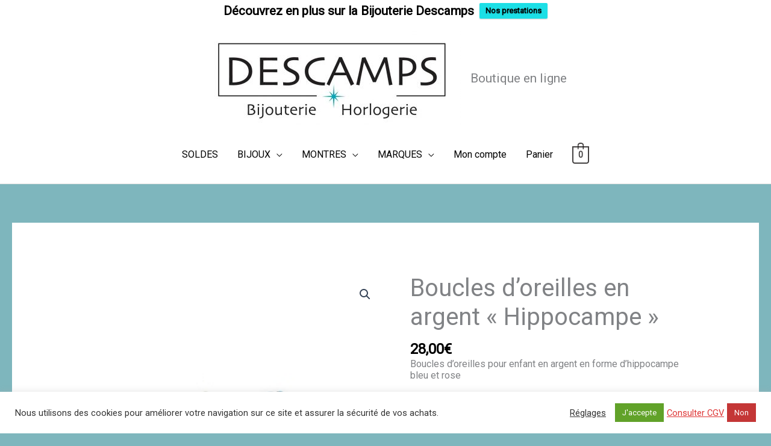

--- FILE ---
content_type: text/html; charset=utf-8
request_url: https://www.google.com/recaptcha/api2/anchor?ar=1&k=6LfFmcceAAAAAMM3pePNNiWSH0sEnMTs1yrK4InM&co=aHR0cHM6Ly9ib3V0aXF1ZS5iaWpvdXRlcmllLW5lcmFjLmZyOjQ0Mw..&hl=fr&v=N67nZn4AqZkNcbeMu4prBgzg&theme=light&size=normal&anchor-ms=20000&execute-ms=30000&cb=hqhp2iwuei4y
body_size: 49644
content:
<!DOCTYPE HTML><html dir="ltr" lang="fr"><head><meta http-equiv="Content-Type" content="text/html; charset=UTF-8">
<meta http-equiv="X-UA-Compatible" content="IE=edge">
<title>reCAPTCHA</title>
<style type="text/css">
/* cyrillic-ext */
@font-face {
  font-family: 'Roboto';
  font-style: normal;
  font-weight: 400;
  font-stretch: 100%;
  src: url(//fonts.gstatic.com/s/roboto/v48/KFO7CnqEu92Fr1ME7kSn66aGLdTylUAMa3GUBHMdazTgWw.woff2) format('woff2');
  unicode-range: U+0460-052F, U+1C80-1C8A, U+20B4, U+2DE0-2DFF, U+A640-A69F, U+FE2E-FE2F;
}
/* cyrillic */
@font-face {
  font-family: 'Roboto';
  font-style: normal;
  font-weight: 400;
  font-stretch: 100%;
  src: url(//fonts.gstatic.com/s/roboto/v48/KFO7CnqEu92Fr1ME7kSn66aGLdTylUAMa3iUBHMdazTgWw.woff2) format('woff2');
  unicode-range: U+0301, U+0400-045F, U+0490-0491, U+04B0-04B1, U+2116;
}
/* greek-ext */
@font-face {
  font-family: 'Roboto';
  font-style: normal;
  font-weight: 400;
  font-stretch: 100%;
  src: url(//fonts.gstatic.com/s/roboto/v48/KFO7CnqEu92Fr1ME7kSn66aGLdTylUAMa3CUBHMdazTgWw.woff2) format('woff2');
  unicode-range: U+1F00-1FFF;
}
/* greek */
@font-face {
  font-family: 'Roboto';
  font-style: normal;
  font-weight: 400;
  font-stretch: 100%;
  src: url(//fonts.gstatic.com/s/roboto/v48/KFO7CnqEu92Fr1ME7kSn66aGLdTylUAMa3-UBHMdazTgWw.woff2) format('woff2');
  unicode-range: U+0370-0377, U+037A-037F, U+0384-038A, U+038C, U+038E-03A1, U+03A3-03FF;
}
/* math */
@font-face {
  font-family: 'Roboto';
  font-style: normal;
  font-weight: 400;
  font-stretch: 100%;
  src: url(//fonts.gstatic.com/s/roboto/v48/KFO7CnqEu92Fr1ME7kSn66aGLdTylUAMawCUBHMdazTgWw.woff2) format('woff2');
  unicode-range: U+0302-0303, U+0305, U+0307-0308, U+0310, U+0312, U+0315, U+031A, U+0326-0327, U+032C, U+032F-0330, U+0332-0333, U+0338, U+033A, U+0346, U+034D, U+0391-03A1, U+03A3-03A9, U+03B1-03C9, U+03D1, U+03D5-03D6, U+03F0-03F1, U+03F4-03F5, U+2016-2017, U+2034-2038, U+203C, U+2040, U+2043, U+2047, U+2050, U+2057, U+205F, U+2070-2071, U+2074-208E, U+2090-209C, U+20D0-20DC, U+20E1, U+20E5-20EF, U+2100-2112, U+2114-2115, U+2117-2121, U+2123-214F, U+2190, U+2192, U+2194-21AE, U+21B0-21E5, U+21F1-21F2, U+21F4-2211, U+2213-2214, U+2216-22FF, U+2308-230B, U+2310, U+2319, U+231C-2321, U+2336-237A, U+237C, U+2395, U+239B-23B7, U+23D0, U+23DC-23E1, U+2474-2475, U+25AF, U+25B3, U+25B7, U+25BD, U+25C1, U+25CA, U+25CC, U+25FB, U+266D-266F, U+27C0-27FF, U+2900-2AFF, U+2B0E-2B11, U+2B30-2B4C, U+2BFE, U+3030, U+FF5B, U+FF5D, U+1D400-1D7FF, U+1EE00-1EEFF;
}
/* symbols */
@font-face {
  font-family: 'Roboto';
  font-style: normal;
  font-weight: 400;
  font-stretch: 100%;
  src: url(//fonts.gstatic.com/s/roboto/v48/KFO7CnqEu92Fr1ME7kSn66aGLdTylUAMaxKUBHMdazTgWw.woff2) format('woff2');
  unicode-range: U+0001-000C, U+000E-001F, U+007F-009F, U+20DD-20E0, U+20E2-20E4, U+2150-218F, U+2190, U+2192, U+2194-2199, U+21AF, U+21E6-21F0, U+21F3, U+2218-2219, U+2299, U+22C4-22C6, U+2300-243F, U+2440-244A, U+2460-24FF, U+25A0-27BF, U+2800-28FF, U+2921-2922, U+2981, U+29BF, U+29EB, U+2B00-2BFF, U+4DC0-4DFF, U+FFF9-FFFB, U+10140-1018E, U+10190-1019C, U+101A0, U+101D0-101FD, U+102E0-102FB, U+10E60-10E7E, U+1D2C0-1D2D3, U+1D2E0-1D37F, U+1F000-1F0FF, U+1F100-1F1AD, U+1F1E6-1F1FF, U+1F30D-1F30F, U+1F315, U+1F31C, U+1F31E, U+1F320-1F32C, U+1F336, U+1F378, U+1F37D, U+1F382, U+1F393-1F39F, U+1F3A7-1F3A8, U+1F3AC-1F3AF, U+1F3C2, U+1F3C4-1F3C6, U+1F3CA-1F3CE, U+1F3D4-1F3E0, U+1F3ED, U+1F3F1-1F3F3, U+1F3F5-1F3F7, U+1F408, U+1F415, U+1F41F, U+1F426, U+1F43F, U+1F441-1F442, U+1F444, U+1F446-1F449, U+1F44C-1F44E, U+1F453, U+1F46A, U+1F47D, U+1F4A3, U+1F4B0, U+1F4B3, U+1F4B9, U+1F4BB, U+1F4BF, U+1F4C8-1F4CB, U+1F4D6, U+1F4DA, U+1F4DF, U+1F4E3-1F4E6, U+1F4EA-1F4ED, U+1F4F7, U+1F4F9-1F4FB, U+1F4FD-1F4FE, U+1F503, U+1F507-1F50B, U+1F50D, U+1F512-1F513, U+1F53E-1F54A, U+1F54F-1F5FA, U+1F610, U+1F650-1F67F, U+1F687, U+1F68D, U+1F691, U+1F694, U+1F698, U+1F6AD, U+1F6B2, U+1F6B9-1F6BA, U+1F6BC, U+1F6C6-1F6CF, U+1F6D3-1F6D7, U+1F6E0-1F6EA, U+1F6F0-1F6F3, U+1F6F7-1F6FC, U+1F700-1F7FF, U+1F800-1F80B, U+1F810-1F847, U+1F850-1F859, U+1F860-1F887, U+1F890-1F8AD, U+1F8B0-1F8BB, U+1F8C0-1F8C1, U+1F900-1F90B, U+1F93B, U+1F946, U+1F984, U+1F996, U+1F9E9, U+1FA00-1FA6F, U+1FA70-1FA7C, U+1FA80-1FA89, U+1FA8F-1FAC6, U+1FACE-1FADC, U+1FADF-1FAE9, U+1FAF0-1FAF8, U+1FB00-1FBFF;
}
/* vietnamese */
@font-face {
  font-family: 'Roboto';
  font-style: normal;
  font-weight: 400;
  font-stretch: 100%;
  src: url(//fonts.gstatic.com/s/roboto/v48/KFO7CnqEu92Fr1ME7kSn66aGLdTylUAMa3OUBHMdazTgWw.woff2) format('woff2');
  unicode-range: U+0102-0103, U+0110-0111, U+0128-0129, U+0168-0169, U+01A0-01A1, U+01AF-01B0, U+0300-0301, U+0303-0304, U+0308-0309, U+0323, U+0329, U+1EA0-1EF9, U+20AB;
}
/* latin-ext */
@font-face {
  font-family: 'Roboto';
  font-style: normal;
  font-weight: 400;
  font-stretch: 100%;
  src: url(//fonts.gstatic.com/s/roboto/v48/KFO7CnqEu92Fr1ME7kSn66aGLdTylUAMa3KUBHMdazTgWw.woff2) format('woff2');
  unicode-range: U+0100-02BA, U+02BD-02C5, U+02C7-02CC, U+02CE-02D7, U+02DD-02FF, U+0304, U+0308, U+0329, U+1D00-1DBF, U+1E00-1E9F, U+1EF2-1EFF, U+2020, U+20A0-20AB, U+20AD-20C0, U+2113, U+2C60-2C7F, U+A720-A7FF;
}
/* latin */
@font-face {
  font-family: 'Roboto';
  font-style: normal;
  font-weight: 400;
  font-stretch: 100%;
  src: url(//fonts.gstatic.com/s/roboto/v48/KFO7CnqEu92Fr1ME7kSn66aGLdTylUAMa3yUBHMdazQ.woff2) format('woff2');
  unicode-range: U+0000-00FF, U+0131, U+0152-0153, U+02BB-02BC, U+02C6, U+02DA, U+02DC, U+0304, U+0308, U+0329, U+2000-206F, U+20AC, U+2122, U+2191, U+2193, U+2212, U+2215, U+FEFF, U+FFFD;
}
/* cyrillic-ext */
@font-face {
  font-family: 'Roboto';
  font-style: normal;
  font-weight: 500;
  font-stretch: 100%;
  src: url(//fonts.gstatic.com/s/roboto/v48/KFO7CnqEu92Fr1ME7kSn66aGLdTylUAMa3GUBHMdazTgWw.woff2) format('woff2');
  unicode-range: U+0460-052F, U+1C80-1C8A, U+20B4, U+2DE0-2DFF, U+A640-A69F, U+FE2E-FE2F;
}
/* cyrillic */
@font-face {
  font-family: 'Roboto';
  font-style: normal;
  font-weight: 500;
  font-stretch: 100%;
  src: url(//fonts.gstatic.com/s/roboto/v48/KFO7CnqEu92Fr1ME7kSn66aGLdTylUAMa3iUBHMdazTgWw.woff2) format('woff2');
  unicode-range: U+0301, U+0400-045F, U+0490-0491, U+04B0-04B1, U+2116;
}
/* greek-ext */
@font-face {
  font-family: 'Roboto';
  font-style: normal;
  font-weight: 500;
  font-stretch: 100%;
  src: url(//fonts.gstatic.com/s/roboto/v48/KFO7CnqEu92Fr1ME7kSn66aGLdTylUAMa3CUBHMdazTgWw.woff2) format('woff2');
  unicode-range: U+1F00-1FFF;
}
/* greek */
@font-face {
  font-family: 'Roboto';
  font-style: normal;
  font-weight: 500;
  font-stretch: 100%;
  src: url(//fonts.gstatic.com/s/roboto/v48/KFO7CnqEu92Fr1ME7kSn66aGLdTylUAMa3-UBHMdazTgWw.woff2) format('woff2');
  unicode-range: U+0370-0377, U+037A-037F, U+0384-038A, U+038C, U+038E-03A1, U+03A3-03FF;
}
/* math */
@font-face {
  font-family: 'Roboto';
  font-style: normal;
  font-weight: 500;
  font-stretch: 100%;
  src: url(//fonts.gstatic.com/s/roboto/v48/KFO7CnqEu92Fr1ME7kSn66aGLdTylUAMawCUBHMdazTgWw.woff2) format('woff2');
  unicode-range: U+0302-0303, U+0305, U+0307-0308, U+0310, U+0312, U+0315, U+031A, U+0326-0327, U+032C, U+032F-0330, U+0332-0333, U+0338, U+033A, U+0346, U+034D, U+0391-03A1, U+03A3-03A9, U+03B1-03C9, U+03D1, U+03D5-03D6, U+03F0-03F1, U+03F4-03F5, U+2016-2017, U+2034-2038, U+203C, U+2040, U+2043, U+2047, U+2050, U+2057, U+205F, U+2070-2071, U+2074-208E, U+2090-209C, U+20D0-20DC, U+20E1, U+20E5-20EF, U+2100-2112, U+2114-2115, U+2117-2121, U+2123-214F, U+2190, U+2192, U+2194-21AE, U+21B0-21E5, U+21F1-21F2, U+21F4-2211, U+2213-2214, U+2216-22FF, U+2308-230B, U+2310, U+2319, U+231C-2321, U+2336-237A, U+237C, U+2395, U+239B-23B7, U+23D0, U+23DC-23E1, U+2474-2475, U+25AF, U+25B3, U+25B7, U+25BD, U+25C1, U+25CA, U+25CC, U+25FB, U+266D-266F, U+27C0-27FF, U+2900-2AFF, U+2B0E-2B11, U+2B30-2B4C, U+2BFE, U+3030, U+FF5B, U+FF5D, U+1D400-1D7FF, U+1EE00-1EEFF;
}
/* symbols */
@font-face {
  font-family: 'Roboto';
  font-style: normal;
  font-weight: 500;
  font-stretch: 100%;
  src: url(//fonts.gstatic.com/s/roboto/v48/KFO7CnqEu92Fr1ME7kSn66aGLdTylUAMaxKUBHMdazTgWw.woff2) format('woff2');
  unicode-range: U+0001-000C, U+000E-001F, U+007F-009F, U+20DD-20E0, U+20E2-20E4, U+2150-218F, U+2190, U+2192, U+2194-2199, U+21AF, U+21E6-21F0, U+21F3, U+2218-2219, U+2299, U+22C4-22C6, U+2300-243F, U+2440-244A, U+2460-24FF, U+25A0-27BF, U+2800-28FF, U+2921-2922, U+2981, U+29BF, U+29EB, U+2B00-2BFF, U+4DC0-4DFF, U+FFF9-FFFB, U+10140-1018E, U+10190-1019C, U+101A0, U+101D0-101FD, U+102E0-102FB, U+10E60-10E7E, U+1D2C0-1D2D3, U+1D2E0-1D37F, U+1F000-1F0FF, U+1F100-1F1AD, U+1F1E6-1F1FF, U+1F30D-1F30F, U+1F315, U+1F31C, U+1F31E, U+1F320-1F32C, U+1F336, U+1F378, U+1F37D, U+1F382, U+1F393-1F39F, U+1F3A7-1F3A8, U+1F3AC-1F3AF, U+1F3C2, U+1F3C4-1F3C6, U+1F3CA-1F3CE, U+1F3D4-1F3E0, U+1F3ED, U+1F3F1-1F3F3, U+1F3F5-1F3F7, U+1F408, U+1F415, U+1F41F, U+1F426, U+1F43F, U+1F441-1F442, U+1F444, U+1F446-1F449, U+1F44C-1F44E, U+1F453, U+1F46A, U+1F47D, U+1F4A3, U+1F4B0, U+1F4B3, U+1F4B9, U+1F4BB, U+1F4BF, U+1F4C8-1F4CB, U+1F4D6, U+1F4DA, U+1F4DF, U+1F4E3-1F4E6, U+1F4EA-1F4ED, U+1F4F7, U+1F4F9-1F4FB, U+1F4FD-1F4FE, U+1F503, U+1F507-1F50B, U+1F50D, U+1F512-1F513, U+1F53E-1F54A, U+1F54F-1F5FA, U+1F610, U+1F650-1F67F, U+1F687, U+1F68D, U+1F691, U+1F694, U+1F698, U+1F6AD, U+1F6B2, U+1F6B9-1F6BA, U+1F6BC, U+1F6C6-1F6CF, U+1F6D3-1F6D7, U+1F6E0-1F6EA, U+1F6F0-1F6F3, U+1F6F7-1F6FC, U+1F700-1F7FF, U+1F800-1F80B, U+1F810-1F847, U+1F850-1F859, U+1F860-1F887, U+1F890-1F8AD, U+1F8B0-1F8BB, U+1F8C0-1F8C1, U+1F900-1F90B, U+1F93B, U+1F946, U+1F984, U+1F996, U+1F9E9, U+1FA00-1FA6F, U+1FA70-1FA7C, U+1FA80-1FA89, U+1FA8F-1FAC6, U+1FACE-1FADC, U+1FADF-1FAE9, U+1FAF0-1FAF8, U+1FB00-1FBFF;
}
/* vietnamese */
@font-face {
  font-family: 'Roboto';
  font-style: normal;
  font-weight: 500;
  font-stretch: 100%;
  src: url(//fonts.gstatic.com/s/roboto/v48/KFO7CnqEu92Fr1ME7kSn66aGLdTylUAMa3OUBHMdazTgWw.woff2) format('woff2');
  unicode-range: U+0102-0103, U+0110-0111, U+0128-0129, U+0168-0169, U+01A0-01A1, U+01AF-01B0, U+0300-0301, U+0303-0304, U+0308-0309, U+0323, U+0329, U+1EA0-1EF9, U+20AB;
}
/* latin-ext */
@font-face {
  font-family: 'Roboto';
  font-style: normal;
  font-weight: 500;
  font-stretch: 100%;
  src: url(//fonts.gstatic.com/s/roboto/v48/KFO7CnqEu92Fr1ME7kSn66aGLdTylUAMa3KUBHMdazTgWw.woff2) format('woff2');
  unicode-range: U+0100-02BA, U+02BD-02C5, U+02C7-02CC, U+02CE-02D7, U+02DD-02FF, U+0304, U+0308, U+0329, U+1D00-1DBF, U+1E00-1E9F, U+1EF2-1EFF, U+2020, U+20A0-20AB, U+20AD-20C0, U+2113, U+2C60-2C7F, U+A720-A7FF;
}
/* latin */
@font-face {
  font-family: 'Roboto';
  font-style: normal;
  font-weight: 500;
  font-stretch: 100%;
  src: url(//fonts.gstatic.com/s/roboto/v48/KFO7CnqEu92Fr1ME7kSn66aGLdTylUAMa3yUBHMdazQ.woff2) format('woff2');
  unicode-range: U+0000-00FF, U+0131, U+0152-0153, U+02BB-02BC, U+02C6, U+02DA, U+02DC, U+0304, U+0308, U+0329, U+2000-206F, U+20AC, U+2122, U+2191, U+2193, U+2212, U+2215, U+FEFF, U+FFFD;
}
/* cyrillic-ext */
@font-face {
  font-family: 'Roboto';
  font-style: normal;
  font-weight: 900;
  font-stretch: 100%;
  src: url(//fonts.gstatic.com/s/roboto/v48/KFO7CnqEu92Fr1ME7kSn66aGLdTylUAMa3GUBHMdazTgWw.woff2) format('woff2');
  unicode-range: U+0460-052F, U+1C80-1C8A, U+20B4, U+2DE0-2DFF, U+A640-A69F, U+FE2E-FE2F;
}
/* cyrillic */
@font-face {
  font-family: 'Roboto';
  font-style: normal;
  font-weight: 900;
  font-stretch: 100%;
  src: url(//fonts.gstatic.com/s/roboto/v48/KFO7CnqEu92Fr1ME7kSn66aGLdTylUAMa3iUBHMdazTgWw.woff2) format('woff2');
  unicode-range: U+0301, U+0400-045F, U+0490-0491, U+04B0-04B1, U+2116;
}
/* greek-ext */
@font-face {
  font-family: 'Roboto';
  font-style: normal;
  font-weight: 900;
  font-stretch: 100%;
  src: url(//fonts.gstatic.com/s/roboto/v48/KFO7CnqEu92Fr1ME7kSn66aGLdTylUAMa3CUBHMdazTgWw.woff2) format('woff2');
  unicode-range: U+1F00-1FFF;
}
/* greek */
@font-face {
  font-family: 'Roboto';
  font-style: normal;
  font-weight: 900;
  font-stretch: 100%;
  src: url(//fonts.gstatic.com/s/roboto/v48/KFO7CnqEu92Fr1ME7kSn66aGLdTylUAMa3-UBHMdazTgWw.woff2) format('woff2');
  unicode-range: U+0370-0377, U+037A-037F, U+0384-038A, U+038C, U+038E-03A1, U+03A3-03FF;
}
/* math */
@font-face {
  font-family: 'Roboto';
  font-style: normal;
  font-weight: 900;
  font-stretch: 100%;
  src: url(//fonts.gstatic.com/s/roboto/v48/KFO7CnqEu92Fr1ME7kSn66aGLdTylUAMawCUBHMdazTgWw.woff2) format('woff2');
  unicode-range: U+0302-0303, U+0305, U+0307-0308, U+0310, U+0312, U+0315, U+031A, U+0326-0327, U+032C, U+032F-0330, U+0332-0333, U+0338, U+033A, U+0346, U+034D, U+0391-03A1, U+03A3-03A9, U+03B1-03C9, U+03D1, U+03D5-03D6, U+03F0-03F1, U+03F4-03F5, U+2016-2017, U+2034-2038, U+203C, U+2040, U+2043, U+2047, U+2050, U+2057, U+205F, U+2070-2071, U+2074-208E, U+2090-209C, U+20D0-20DC, U+20E1, U+20E5-20EF, U+2100-2112, U+2114-2115, U+2117-2121, U+2123-214F, U+2190, U+2192, U+2194-21AE, U+21B0-21E5, U+21F1-21F2, U+21F4-2211, U+2213-2214, U+2216-22FF, U+2308-230B, U+2310, U+2319, U+231C-2321, U+2336-237A, U+237C, U+2395, U+239B-23B7, U+23D0, U+23DC-23E1, U+2474-2475, U+25AF, U+25B3, U+25B7, U+25BD, U+25C1, U+25CA, U+25CC, U+25FB, U+266D-266F, U+27C0-27FF, U+2900-2AFF, U+2B0E-2B11, U+2B30-2B4C, U+2BFE, U+3030, U+FF5B, U+FF5D, U+1D400-1D7FF, U+1EE00-1EEFF;
}
/* symbols */
@font-face {
  font-family: 'Roboto';
  font-style: normal;
  font-weight: 900;
  font-stretch: 100%;
  src: url(//fonts.gstatic.com/s/roboto/v48/KFO7CnqEu92Fr1ME7kSn66aGLdTylUAMaxKUBHMdazTgWw.woff2) format('woff2');
  unicode-range: U+0001-000C, U+000E-001F, U+007F-009F, U+20DD-20E0, U+20E2-20E4, U+2150-218F, U+2190, U+2192, U+2194-2199, U+21AF, U+21E6-21F0, U+21F3, U+2218-2219, U+2299, U+22C4-22C6, U+2300-243F, U+2440-244A, U+2460-24FF, U+25A0-27BF, U+2800-28FF, U+2921-2922, U+2981, U+29BF, U+29EB, U+2B00-2BFF, U+4DC0-4DFF, U+FFF9-FFFB, U+10140-1018E, U+10190-1019C, U+101A0, U+101D0-101FD, U+102E0-102FB, U+10E60-10E7E, U+1D2C0-1D2D3, U+1D2E0-1D37F, U+1F000-1F0FF, U+1F100-1F1AD, U+1F1E6-1F1FF, U+1F30D-1F30F, U+1F315, U+1F31C, U+1F31E, U+1F320-1F32C, U+1F336, U+1F378, U+1F37D, U+1F382, U+1F393-1F39F, U+1F3A7-1F3A8, U+1F3AC-1F3AF, U+1F3C2, U+1F3C4-1F3C6, U+1F3CA-1F3CE, U+1F3D4-1F3E0, U+1F3ED, U+1F3F1-1F3F3, U+1F3F5-1F3F7, U+1F408, U+1F415, U+1F41F, U+1F426, U+1F43F, U+1F441-1F442, U+1F444, U+1F446-1F449, U+1F44C-1F44E, U+1F453, U+1F46A, U+1F47D, U+1F4A3, U+1F4B0, U+1F4B3, U+1F4B9, U+1F4BB, U+1F4BF, U+1F4C8-1F4CB, U+1F4D6, U+1F4DA, U+1F4DF, U+1F4E3-1F4E6, U+1F4EA-1F4ED, U+1F4F7, U+1F4F9-1F4FB, U+1F4FD-1F4FE, U+1F503, U+1F507-1F50B, U+1F50D, U+1F512-1F513, U+1F53E-1F54A, U+1F54F-1F5FA, U+1F610, U+1F650-1F67F, U+1F687, U+1F68D, U+1F691, U+1F694, U+1F698, U+1F6AD, U+1F6B2, U+1F6B9-1F6BA, U+1F6BC, U+1F6C6-1F6CF, U+1F6D3-1F6D7, U+1F6E0-1F6EA, U+1F6F0-1F6F3, U+1F6F7-1F6FC, U+1F700-1F7FF, U+1F800-1F80B, U+1F810-1F847, U+1F850-1F859, U+1F860-1F887, U+1F890-1F8AD, U+1F8B0-1F8BB, U+1F8C0-1F8C1, U+1F900-1F90B, U+1F93B, U+1F946, U+1F984, U+1F996, U+1F9E9, U+1FA00-1FA6F, U+1FA70-1FA7C, U+1FA80-1FA89, U+1FA8F-1FAC6, U+1FACE-1FADC, U+1FADF-1FAE9, U+1FAF0-1FAF8, U+1FB00-1FBFF;
}
/* vietnamese */
@font-face {
  font-family: 'Roboto';
  font-style: normal;
  font-weight: 900;
  font-stretch: 100%;
  src: url(//fonts.gstatic.com/s/roboto/v48/KFO7CnqEu92Fr1ME7kSn66aGLdTylUAMa3OUBHMdazTgWw.woff2) format('woff2');
  unicode-range: U+0102-0103, U+0110-0111, U+0128-0129, U+0168-0169, U+01A0-01A1, U+01AF-01B0, U+0300-0301, U+0303-0304, U+0308-0309, U+0323, U+0329, U+1EA0-1EF9, U+20AB;
}
/* latin-ext */
@font-face {
  font-family: 'Roboto';
  font-style: normal;
  font-weight: 900;
  font-stretch: 100%;
  src: url(//fonts.gstatic.com/s/roboto/v48/KFO7CnqEu92Fr1ME7kSn66aGLdTylUAMa3KUBHMdazTgWw.woff2) format('woff2');
  unicode-range: U+0100-02BA, U+02BD-02C5, U+02C7-02CC, U+02CE-02D7, U+02DD-02FF, U+0304, U+0308, U+0329, U+1D00-1DBF, U+1E00-1E9F, U+1EF2-1EFF, U+2020, U+20A0-20AB, U+20AD-20C0, U+2113, U+2C60-2C7F, U+A720-A7FF;
}
/* latin */
@font-face {
  font-family: 'Roboto';
  font-style: normal;
  font-weight: 900;
  font-stretch: 100%;
  src: url(//fonts.gstatic.com/s/roboto/v48/KFO7CnqEu92Fr1ME7kSn66aGLdTylUAMa3yUBHMdazQ.woff2) format('woff2');
  unicode-range: U+0000-00FF, U+0131, U+0152-0153, U+02BB-02BC, U+02C6, U+02DA, U+02DC, U+0304, U+0308, U+0329, U+2000-206F, U+20AC, U+2122, U+2191, U+2193, U+2212, U+2215, U+FEFF, U+FFFD;
}

</style>
<link rel="stylesheet" type="text/css" href="https://www.gstatic.com/recaptcha/releases/N67nZn4AqZkNcbeMu4prBgzg/styles__ltr.css">
<script nonce="3yHAGtXtYCkFiCGExsO-Xw" type="text/javascript">window['__recaptcha_api'] = 'https://www.google.com/recaptcha/api2/';</script>
<script type="text/javascript" src="https://www.gstatic.com/recaptcha/releases/N67nZn4AqZkNcbeMu4prBgzg/recaptcha__fr.js" nonce="3yHAGtXtYCkFiCGExsO-Xw">
      
    </script></head>
<body><div id="rc-anchor-alert" class="rc-anchor-alert"></div>
<input type="hidden" id="recaptcha-token" value="[base64]">
<script type="text/javascript" nonce="3yHAGtXtYCkFiCGExsO-Xw">
      recaptcha.anchor.Main.init("[\x22ainput\x22,[\x22bgdata\x22,\x22\x22,\[base64]/[base64]/[base64]/[base64]/[base64]/[base64]/KGcoTywyNTMsTy5PKSxVRyhPLEMpKTpnKE8sMjUzLEMpLE8pKSxsKSksTykpfSxieT1mdW5jdGlvbihDLE8sdSxsKXtmb3IobD0odT1SKEMpLDApO08+MDtPLS0pbD1sPDw4fFooQyk7ZyhDLHUsbCl9LFVHPWZ1bmN0aW9uKEMsTyl7Qy5pLmxlbmd0aD4xMDQ/[base64]/[base64]/[base64]/[base64]/[base64]/[base64]/[base64]\\u003d\x22,\[base64]\\u003d\x22,\x22esK1wqx6w5PCsX/CpMKRWcKGY8O4wrwfJcOtw75DwpbDuMOubWMdYcK+w5lAXsK9eETDp8OjwrhsY8OHw4nCoQ7CtgkYwoE0wqdxT8KYfMKGKxXDlW1IacKswrPDgcKBw6PDncKUw4fDjxbClnjCjsKFwp/CgcKPw4jCjzbDlcK5BcKfZnLDl8OqwqPDgcOXw6/Cj8O/wrMXY8KqwrdnQy0CwrQhwpwpFcKqwq/DnV/[base64]/[base64]/DqsKECMORwoPCncKAwrkKw6kRw4Isb8KPQhd2wpLDkMOGwovCj8OYwovDj2PCvX/DlcOhwqFIwqXCu8KDQMKowpZnXcO/w6rCohMJEMK8wqoRw7UfwpfDjsKbwr9uN8KbTsK2wrDDrTvCmlXDlWRwTTU8F1LCsMKMEMOSBXpAB17DlCNFND0Rw68DY1nDjjoOLjnCqDF7wqZgwppwNMOyf8OawoDDicOpScKbw5cjGhgdecKfwrbDsMOywqhnw7M/w5zDlcKTW8OqwrgoVcKowpsBw63CqsOnw5NcDMKSO8Ojd8OEw4xBw7pnw7tFw6TCrBELw6fCn8Kpw69VFcKCMC/CicKoTy/Cs3DDjcOtwpLDhjUhw5vCn8OFQsO7cMOEwoIjf2N3w4zDnMOrwpYpUVfDgsKuwpPChWgAwqbCsMOWfmnDn8OmITXCscO6GhrDonw1woDCnhzDmmVyw6lNd8KlOmhRwrfCgsKjw6rDsMK4w4XDpXp8b8Odw7/ChsKeOhBMw67DnlZ7w6/DoGdlw7XDvsKHL0zDjVPCusKhOxh/w63Ci8OBw5MBwrLCrMOywop+w4jCoMKbfnEHRAx8A8KJw5DCsEYcw7QrLQrDksONT8OVK8OTYypSwp/[base64]/PMKWw4LCqQJYbV7DssKsYXPCkcOWwpcgw5DCgxTCjnrDonfCo1bCsMOSZcKXf8O2OcOOKsKqG1wfw5g1wqZ6AcOAK8OQQgghwpHDr8KywpHDuBhmw5FYw7zDv8KJw6wuTMO0w5vDpm/CklvDrsK5w6t3SsK/wqcTw67Dh8KbwovChyfCvT8cJMOwwphddMKhGcO+DDoxGykmwpPDm8OxFRMTRsOvwrwWw4s+w4wmATBIGgoAFsKuXMOKwrfCjcKQwp/CrjnDpMOYBsO4X8K/B8KIw4/DhMKcwqLCpDHCiH0TOlFmV1HDlMOnH8O9MMK+N8KwwpQlI2NZCG7CiB7Cp34NwpnDlFhCecKpwp3DtMKuw5hBw5dowpjDgcKOwrvCvMONOcOOwo3DrsO8w60NTmnDjcKwwqzCr8KBGkTDicKAwoLDnsKEfhbDnTJ/wplrLcO/wonDsSYYw6MzVsK/[base64]/[base64]/Dn8OLwrzCl17DoMKzUx59wpvDq2lzOsO8wqxQwqvClsOWw5tOw6JDwrjDvmtjYhHCl8OEPSRhw4vCn8KdFzF/wrbCn0jCgCwRGijCnUoyASzCq0rCvBlbQXXCssK4wq/CvQzDvDY+AcOrwoAYD8Opw5Qnw6fCvsKDLUtdw73CtR7CjknDkWrCrlgPU8OyHsOzwpkcw4fDuih+wonClMKuw5vDrSPCig0TDjrCuMKlw50CPB5WUsKIwrvDvT/Dp28GRR3Cr8KNw6LDjsKMW8KJw4vDjBkPw7sbYW0vfifDksOJY8Kgw6Jxw4LCsyPDuFXDgkB5X8KIfnciW25UfcKmAcOaw73CiyPCh8Kow45gwobDgDLDi8OUQcOWPsONJlBNcXkdw603cHfDsMKyU1shw4rDsHpORsO3XFzDiBzDokgtO8O1Hi/[base64]/Cs8OJw4YmESoia8KNwp3DqcKoLMOlEsOiwp4TO8KVw6PCq8KNJiMqw7vCjCEXayV/w6TChMOROcOFTD3Ch35NwoQTGE7CpsOyw4sWcD5BAsONwpoLJcK9DsKBwpNKw7ZdaRvCpVd+wqTCm8KxPUINw741woVtS8Kzw5vCv2/Dr8OmV8O/[base64]/CrS5nXmNOeHwxBsKdwosxOy/DoMK3wrMLwr8XVsOjK8KjUDptDMOAwqADwotdw7TCiMKOZcOGDiHDksOvFMOiwp3CkyEKw5DDqQjDuizCv8OlwrjDr8ORwqUpw6dpBRUAwowgeBxGwrrDsMOcMcKWw5bDosKew6ogAcKcHx11w7gZA8Kawrs/w5FbXMK6w7Ndw5sGwobCjsOfBAPCgm/CmsOVw5rCmX19IcOTw7DDtjE4FnDDqXQdw6g3L8OJw6Nqck3DgcKGfCErw49QNsOUw5rDrcKsAMK8aMKDw7zDmMKKEw1twpgdYcOUQMOdwrfDiVTCj8O8w4TCmDgRbcOkAB7Cviw/w5FIV119wrTCv1Rtw73CmcOdw5JhAcKjw7zDpMKkJ8KWw4bDl8Oow6vCmijCtCFMRk/[base64]/[base64]/[base64]/[base64]/wp3DlzXDqFEKwp3CrSkRwrrDqRrDkcOtw59GwpTClcOZw4hbwrhXwo59w5IaA8KfIcOeHG/DscKrMkcIWsKjw41yw5zDi2DClRl2w77CucOxwpNPOMKKCFDDmMO1FcO8VS3ChFzCvMKzeyRLLjvDn8OXaWTCsMO2wqbDlC/ClzvDjsOFwoVTKTEvB8OFcEsGw5k+w543ZcKSw6NkenzDkcO8wovDqsOYV8OqwocLdCTCiBXCs8KUUMOuw57DvcK6w7nCnsOfwrvCr0BAwrgufmnCtQtwQTLDmzrCscO7w4/Di3BUwoVsw4ASwrsUSsKIFsO8EzvDg8KOw4ZIMhN7ScOoLhwBT8KTwoZGSsORB8OcM8KeUgHDjkxZHcK5wrRPwq7DhMKUwozChsK+Txc7w7ZYHsOzw7/Dm8KaNcKYLsKNw7tNw6tgwq/DngbCjcKYD1wzVmXDh07Dj3c4a29YX3PDiFDDg3TDisKfehMcfMKlwonDoRXDtCLDv8K3w6/ChcKZwplzw74rGXTDsgPCuBTDsVXChCHCj8KCGsO4C8OIw7nDiGFrSlDCv8KJwpxgwroGTCHCu0EaBy4Qw4pPKkBgwoszwr/DrMOfwpp+eMOUw74eBhlOJUzDrsOea8KSRsOjAXlPwr4FGcKfYjpwwpggwpUUw6LDhcOLwpUrbwTDhMKjw4nDmQhnEVFaWcKKI1TDk8KDwoFbc8KGY2MmFcO/[base64]/CqcOOw4fCi8ORwqp9wqhjGXJHCXvCrwzCp0XDs3fCl8OxVMO+U8OgB3PDhMKQaBjDnTJLcl3Cu8K2FMOqwocjDkgvZMOkQcKYwoI8ccK1w5/DghVwBAbDry8RwrBPwrfCkVnCtQgVw7Eywp/Cj0/DrsKSTcKrw73CgHF4w6zDlRQ6MsKTVG5lw7tGw6NVw7xXwoE0cMOjA8KMTMOAX8KxO8OOw7DDnnXCkm7DkMKJwonDr8KgcUTDqk0ZwrnCrMKJwr/Cr8KvSwh2wqtwwo/DjAUJKsOHw7jCqBAowpxKwrcRS8OKwofDr2cNbn1jNMKKCcOmwqg0MsOLWDLDrsKFOcOpPcOiwpsjSsOuMcKzw6hJGjTCgiTDnQZ9w4pneVPDocK5YMKNwqM5XcK0VMK2EHrDr8OLGsKBwrnDmMKTfFkXwrMMwpbCrG9gw6vCoC9Xwp/DnMKJEyUzBhMhEsOzNEnDlwV/[base64]/DiTtew7jCi0Utw5wCGg/[base64]/bsOvOsO1wqPCmn0JFRF8w7QGwqrCiMK7w4g/NcOHGMOfw7M3w5zDjcKMwpl8ScOqf8OAXXHCo8Kpw6oBw7BmFlpWSMKEwo04w7EAwp8AV8KuwogpwrEbHMO0IMOLw5AewqHDtn7CjcKMw7PDtcOtFQ8gdsOqcA7Cs8Kzw70xwrnCkMOmM8K6wp/[base64]/Dr8OlGcK0VHfDqiMfKV/CtSNTw5zCvg3CkcOJwpAHwqgfPGhbf8K5w7p2BX16woHCuxYLw4rDgMOJWBBfwoIjw7PDlsOYRcOiw4bDskM9w5/[base64]/w5zDl8OYXcKIwrs3woNOwozDtEnDlQXDgMORLsK3aMOvwqLCoXlCSVg6wq3CrMOdW8KXwoI6K8OHVxvCtMKfw4XCgDnCkcKIw53DvMOVAsOTKTx/YMOSEAEFw5R3wobDuEsOwrBuwrAufgrCrsKLw7o+TMK/woLDpTBxUMO4w7XDhiPCizQ2w44DwpAYUsKJTz0OwoHDqcKUFmcNw6BYw53DvT1dw6zCvxESWyfCjh1CTcKcw5zCgGFmOcOYbVcdFMOlFRoNw53ClMKeAj3Dg8OTwo/DgD0pwrXDpcOLw4Ilw67DtcOzE8OQNgFywo3CuQ/[base64]/wq1swohAwpLDl1jDrVrCiXB3w4zCicOJw4PDuWjCqcOnw5XDv1TCtT7CgTvDgcOZWRXCnCLDicKzw43CscOhbcKbTcK8U8OEPcKjwpfCj8OwwpHDiWIBF2caTHQRf8KBOcK+w7LDh8OGw5lZwovCqzE/O8OKFh9jf8KYdUhwwqU7wq8Eb8KKQMOQV8OEcMKbRMKrw40QUEnDn8OWw78ZTcKjwqBrw7PCtyLDp8ONw73DjsKOw7rDmMKyw6MswrkLYsOawrdlTj/Dn8OPKMKkwqsrwqjCil7Dk8KYw5TDv3/Cp8KyT0o6w4fDrA9Rcj5SORJKdxF7w5PDj3tICcO8HcK0BSM5WMKbw77CmkZudGDCpwBYX1kIEXPDjlPDuijCuC/ClcK6WMOKbsKTPcO/IsOUYj0JLjkjJcKIFCRBw6/Cq8K6P8KOw75qwqghw5fDrsK2wokQwqnCvUPCosOqc8Okw4lWFjchGBPCgzIGIxDDkQfCoGE/woYRw7HCsDoeVMOSE8O3RMKBw4TDjnRDG1rClMOOwpg2wqYCwpbCjMKEw4FJVF47LMK6WsKHwr9fw6JLwq8Pb8KrwplKw6t6wqwlw4bDm8OiC8Ogfg1Ew6TCh8OTHcOODxLCtsOEw4HDj8KwwrYOY8KEwrDCsCjChsKHw5/DscOeesO6wqbCmsOdBMKDwp3Dg8OeNsKZw6tgMcO3wrHCh8OKJsOsD8OwWx3Dl0dNw7JOw5vDtMKkJ8KLwrTDrk5Cw6fCt8KZwpYQbRPCp8OHaMKxwqbCvivDqxgiw4dywqEDwow/JQDCjHgKwofCjcKEb8KdAHXCncKvwq4kw7HDo3dowr9kNxfCt2jCrjNhwoQ8wrV9w4h6YX/[base64]/[base64]/CuHQtwppXw58Aw4tDaTZLw6wuDMOJw7lbwqxaM3TCvcOgw7/DosOTwr84TyLDhTocRsOeWMOIwogWw6/[base64]/DoUgvGMKow586UnkLYjIuw7HCs03CpGIMAVvDrX/CgsKgw5LDgMOPw53Ct1VawqnDi3nDgcOkw5/CpFV6w7ACAsKOw5fCk2Egwo7DssKyw5pww4TCulzDrU/DlGPChsKFwq/DlCDDrMKkTsOUS3rDv8K5cMOoO3EKTcK4YMKVw5/DscK5ecKswqXDi8KpccOhw71nw6LDu8KUwqlEHXnCqMOSwpRZSsOoIXXDkcOXIh3Dqi8Ib8O4Ol/[base64]/DqsO1QlIiPR/[base64]/CkcKcBsOGwoTCtR48XsKGPsKGwqTCoU4gSVbCgj9Uf8KWOsKYw5h5eTXCscOmKgNuegZrHjNFDcOwYWLDkTfDq0AvwpDDjXd1w6VfwqDCin3DvAJVMEzCssOdfWbDhlcCw5zDmDLCpcOgUcKhADVHw6/DgGLCvEsOwpvCu8KICsOFPMKQwq3Dn8O5JUdfFFLCr8OfGSnCq8KjPMKsbsK+ewvCnVhdwqzDkDLCnVnDpTUfwqLDlcKnwpPDhltzQMOEw7QnBio6wqh/w4gRB8Obw50owoIGNXpgwpFHb8Knw5vDmMOGw5EvLMONwqvDjcOYwod9ETnCj8Kqb8KDcBfDrjouwoXDnhPCmSx3wrzCisK0CMKiVCvCtsOwwrsADMOaw7fDshMhwo88EsOTQMONw4TDm8OGGsKvwrx6CMOuFMOJTmxfwq7DiU/DqibDmjLCmDnCkCh5OkwoRWVZwo/DjsO0wqlWesK8asKLw4PDk1zCncKSwrEJF8K8Ontmw55nw6QHMcO+CnI4w7ECCMKqRMOlWFrChGhNC8OcNV7Cq2pUCcKubMOdwpFPS8OlUcO5M8Omw4IyWT8ecwvDsETCkxfCsnNyKAPDpMKtwq/DrsOYMAzChz7CjsOYw73DiirCmcO3w4J/[base64]/Mz7DkcOcw7R5IWIiw5kUworCncKSccONw40Nw6fDsQHDl8KFwpTDh8OFesOIBMOewpzDhcKteMKka8K1w7XDsz/DvGHDs01RTxTDqMOcw7PDvinCr8KTwqpjw6XDk2Jbw5TCvisbZcKdX0bDrVrDvQjDuB/Ck8KPw5kuHsKrSsOAPcOvP8OjwqfCgcKVw45mw6x7w5xMTnjDvkDDs8KlRMKFw6gkw7rDpVDDrsKCID8uHMOsGsK1A0LDt8OeORwxMcK/wrAOEg/DoGRPwopFTcOtPEoFw5HCjXTDssOiwoFGHMOLwo3CtFQRw494CcOgOjbCh0PDonMgRyHDqcO1w5PDkRYCQH0yE8KPwrYFwrZMw6HDilgoLQHClkLDr8OLSXHDs8O9wrp3wooTwpJtwoEGecOCcWNdc8K+wq3Cs2wXw5zDoMOxwppfcsKIFcO/w4QOw73DlAvCmcKPw4LCgMOHwrRTw7TDgcKEQhZ4w6rCh8Kmw7Y8Z8OcUC84w4U7dVvDgMOUw60DX8OmfApfw6XCqC5JVlZXBsO4woHDqWRgw6IWfcKrf8Owwq/Dh0nCgHDDh8K8dsOJEwTCvcK+w67Chg1Qw5EOwq8GAMKQwrcGCD/ClUAGRB1dE8K1w7/CtnpyfGJMwrLCicK2DsKIwr7DvmHDjxjCqsOOwqkbRy4Ew5QnDsKmb8Ovw5HCrHoXfcO2wr9iacOqwo3DuRXDj3vDmgcPXcO/[base64]/w4dNIXPDgFVcw71jSGXCgSrDhcOZXRpUbMKJEcKqwrrDuWZRwrbCmTjDkCnDqsOjwokHX1jCv8K0QxxZwrE6w6Yew7zCn8KjegVhw7zCjsK6w7QQYXfDhcKzw77Chlkpw6XDjsK0JTZEV8OcDMOIw6nDkRvDiMO/woPCi8ODH8OUa8KBAMKOw6nCuVHDqEZawonCi1hFCwtcwoYQQTQvwofCtmjDksO/BsO/JcOBUMOswqrClsKrd8OwwrzCvcOMTcOHw4vDs8OVDgHDlgrDg3vDuBR/VgAawpHDqwDCusOQwr7CusOowq9pDcKMwq46FhZHwrtVw75Sw77Dt1YSwoTCuzMKE8OXwrrCqMKVTX/Ci8OaBMOXG8K/EDYjPE/CqMOrXMK4wpUAw77CmCVTwqwJw5jDgMKGFGkVczFbw6TDkBrCumLCq07DjMOAFsKCw6LDth/Dl8KeXiHDmTFYw7MUA8KJwojDmcOKLcOZwr7Cp8KjCVbCjn3CiwDCunPDjBgvw4UiccO/XsKUw4EgZcKXwoLCpsKmw4YaAU7Dm8OKGEp3M8O8TcOYe2HCqlLCjsOrw5AGEkDCmA1jwokbNcKzdlwrwpbCrsOVMcOzwrrClSB8B8K0AEswXcKKcQjDqMKib3TDtMKLwoZAbcKDw5PDncOoe1cIZjXDoXswacKxKi/[base64]/PFhzcxXCvj4TwrQ9w4tcAcK/w6bDhcO2w40ow5cvYyY3DWjCpMK3BTzDh8OtecKyUy7CjcKzw63DtMKEC8Onw4ImUxgEwpvDqMOpd2jCi8OUw7DCjMO0wpQ0MMKfWF1vB3JoEMOibcKTT8O2Vz/CjxnDicK/w7poG3rDkMO/woTCpAtlVcKewqFIw5wWw6sbwpvCuUMkezvDuGrDpcOna8Ocwo8rwoLDgMKuw4/DosOPHiBiH2LClEENw4jDtDQHJsO1AsKow6rDhcOMwojDmcKawpkWe8Oyw6LCt8K5dMKEw6glXsK8w6DCo8OuU8KWEwHCjwLDiMO1wpRDe1w2asKRw5/CosKvwrFRwqV2w7gswq9kwoQMwp12CMKhFmgUwoPCvcOowqnCi8KaZB4TwpLCrMO7w6FhcxfClMOfwp0+XcKgciUPHMOfKzVLw59YLsOoJixROcKtwqBcP8KYZBfCli46wr57wo/Ds8OXw67CrU3CsMK9HsK3wpzClcKXcnbCr8KywqLDihDCmidAw4nDsl1cw7tyJWzDkcKVwpDCnxTDkGvDgcKYwo9pwrwnwrchw7oLwrPDlj86IsOgQMOPwrPClgtww5x/wr85BMOhwq3CnBDCtMKcPMOTWcKMwobDnnzDvThjwpzCgsKOw4YOwqRyw5vCh8O/TQrDpGVKBWfClCzCjiPCpSppLgHCk8KVJA9wwoHChkTDosOoBMKwMGJ2c8OxeMKXw5fCnS/Ci8KBNcOHw7zCqcOSw4B3OVLCosKQwqJJwpjDocKEGcOBLMOJwrbDkcOWw44vRsO1PMKoCMOpw78Uw4NeHk1gfxnCr8KBBEHDvMOcw5xmwr/[base64]/DtMO+dBTDthHDnsKIw5fDgm1hBcKxwp1Ow4XDkT/DsMKIwqcIwqoQe3rCvy4tVjHDqsOJVsOmOMK8wqjDjh54ecK4wooOwr3Ctl0YZ8O3wp4ywovDkcKSw7dBwpoYMBIQw70qKD/[base64]/CrsOVwqHCg2FUSHAkLCfCpMOgXzXDikJ/d8OdfMKZwpgzw4PDscKuL21ZbcKKVcOLQ8ORw6kXwozDu8OiG8K8LsOhw49aXiBZwoEmwqBJQjkTO1LCjsKidWTCicK/wrvCnz3DlMKGw5LDnjkVUxwTw63DlcOTCEE+w51LdgwNHgTDuhUgw4nCgsOzHWQfTWsVw6jCvFPCnkPCgsODwo/[base64]/Do3/DkkjClzTCrXknVHRfQ8KXw4TDrjQfVMOKwqYGwpPDsMOgwqtww7paM8Oqa8KMPQHCj8KQw7dmCcK5woNvwqLDhHXDpsKvek7DqAopZlfCv8OBYMKpw6E+w4LDg8O/w7zCm8KSGsOEwpoJw6PCnS3CtcOmwqbDusK4wqpHwoxcX3NjwqsFDsOvUsOdwqczwpTCkcOuw6Q3Jw/Ch8Oyw6HCtQHCvcKJScOSw6vDocObw6bDuMK3w5LDrjQnJWd4J8ORdSTDigXCjX0oBVsZcMKBw5rDtsKXesKqw6oXL8KBBMKBwqcpwq4pWsKIw51RwqLDv0ICcCA/woHCuS/DnMKMBV7CnMKCwoctwr/CrwnDrzQfw6pUWcK/[base64]/[base64]/DqhDDosOgwoTCn8OFAABvw7DDiMOvwq9Uw4XCp8OHw5LClsOHIk/[base64]/f1ESQnx+w57Co8KDTcKUGB7Cm8OrHQFnWycGw7hLTMKPwp3ClMKHwqJhQ8OQB3YLw4jCgngEZMKbw7HCmGkOEihiw4TCnsKBdcOAw5zCgidUNsKZQm/DjVfCm0Afw4sbH8OvRcO1w6TCvxvDsVYcMMOKwq5lS8Oaw4fDocKqwoxMB0cxwqDCgMOIPQ5TbhnCvgsnR8ODbcKOAXBJw6jDnzLDt8OiUcOaW8KjAcOXWcKLd8OowqUKwolkODvDgSUdOknDtzPDvCEfwpYsLWpwUQEfaBDDq8KVN8OiW8Kyw7TDhw3CnTfDvMKZwo/Dp1hqw4LDnMOHw7Akf8KiMsOvwqjDoj3CjRXDlhcDZsKNRFPDvAxXJsK8wqZHw7QFf8Ovem9jw7rCu2ZyZQM1w6XDpMKhNC/CjsOZwqzDhcOiw65AWVg7w4/CpMKgw7IDfMKJw5vDgcKiBcKdw6LCl8K+wqXCnVsQD8Ohwp5fw74NHsKLwp/DhMKANTzDhMKUXhLDncOxPB3DmMK1wqvCvCvCpxfCs8Ohwrtow5nCjcOcCW/DvDTCkVjCn8Oxwr/Du0rDiSlSwr0fOsOdAsOew4TDghPDnjLDmyjDmiF5N2EuwrxFwp7CkxttS8OPP8KEw4AJTGgpwp4eK3PDiX7CosKJwrrDgcKVwqwZwo5sw5xwc8OCwpgQwq7DvMKLw70Ew6/CsMODWMOgUcO8AMOkMjAlwrEpw7x3JsO6wp4gQCXDjcK7JMKwOQnCn8K/woHDiyHCkcKHw7kLwrcXwpwpwoTCiyE8PMKNaERgIsOkw79oOTQcwpHCqz/Ckydhw77Dmw3DnVjCo2t1w7I+w6bDn0hUDk7CgGrCgcKbw5pNw5lxN8Kaw4vDm33DkMKCw5pFworDr8Khw57DgwXDuMKTwqIRccOuMQjCrcKTwpp/[base64]/wrhQw7N4w746w7sqw6HCpB08G8OKwrkIdMOQw4jDjSINw5XClVPCsMKXWnXCvsOpVxQew7VUwohXwpdCY8KeIsOJLQLDssK6L8K1AjQ1VsKxwpg0w4Ffb8O5Z2Mvw4HCn3FwXcK8K1/DkHfCvcKawqzCjSFFVMKaHsKQGwjDnMO/AifCpMOlWmrClcKgelzDlMKeC1TCqhXDuzXCuhnDsUnDsXsJwpbCt8OtYcKgw6MxwqBzwpzChMKtRmJLAQ5Dw5nDpMKzw48ewqrCj3/CgjFvGQDCpsKMWRLDm8OJGwbDm8KLRxHDsRrDrMOVVAXDih7DpsK1w5pDWMOYLmlLw4EUwpvCo8K5w6FSJSclwqPDs8KAPsKVwpvDlsOpw4dmwrMTAxBsCjrDrcKZX2fDh8OdwqjChknCohLCvcK3HsKCw6lyw7rCqGpTFB4uw5TCkA/DisKIw5jCgi4qwpsCw7NmbsO1wpTDkMOcEMKhwrFgw7Jaw7RTRGFWNyHCt2jDuWbDqMOTHsKCGiQWwq9LcsOxLDphw6LCvsKcWkHDtMK6N2RtcMKwbcKAOm/DpEAsw6Zsb2nCjTRTS0jChcOrCsO5w6TCgUw+w5lfw4YWw7vCuiQBwoXCrcO+w7Jww53DpsK4w4pIUMKZwpbCpTk3U8OnEMK/AAEJw5B3fQTDtsKJScKQw7sfS8KMQHfDln7CisK4wpLDgsOgwrlvfMK/UcK8wobCrsKcw7E9w4LDlhjDr8KIwqYragtrOlQrwr/CtsKJR8OrdsKIORjCrSLCssKIw4QHwrcLEsOuf0V4w6vCqMKzTHpmLyLCrcK/IGHDlWBpeMK6NsKHeBkNwpjDlsONwpnDjiwlWsKgwpLCmMKow5xRw4lMw4MswrTDkcOrB8O5NsOFw5cuwqwKWMK/CWAEw4bClR5Dw5zChR9AwqrDlhTDg3Uow5TChsOHwq9vYjPDmsOAwpsrFMO3BsK9w7AtZsOmCGx+fknDucOOAMOgMMOkPgZXSMK/P8KbWkJ9MijDocOlw5pjYMKZQVAdTG1xwr/ClMOBUnnDvzfDtCPDvRnCo8KJwqcZKcOLwrHCjCvCgcOBQQjDsXclXEpjacKgTMKWSSPDuQsIw7AqJivDoMOuw5DCrsO5LSc5w5/DiWFnYQ7CuMKYwp7Cp8Kdw4DDrMOawqTChMKmwrkUTDLDq8K1ZSYkNcOOw6Y4w4/DocKNw7LDhUDDpcKiwpLCgcOcw44iRsObdi/DkMK2S8KaQMOaw5HCoRVNwpRtwpwydsOEBwnCkcK1w4nClkbDiMOcwrvCn8O2RDAqw4nCv8KXwoXDvmJVw4ZWc8KVw5AMCMOUwq5bwrhFflBQIAPDthQERkJVwr54wpPDt8KGwrPDtDMVwotvwrYzLHErw5HDsMONBcKJAcKdd8KtKlc5wotiw5DDtATCjy/CiDYnDcKYw71/[base64]/DosKbX0XCpsOOcVDDusKOL3TDnQA3wqbClXNjwofCsR8ceRPDpsKicSoHbHFNwp/DrFtNCzEcwpFkHsOmwoYSfsKswpxAw6EhUcOEwo3DvXMVwoPCtmPCisO3VznDoMKgJcOHQcKbwqbDgsKLKDsJw5zDgFdmG8KLw60Waj7DqAM2w4RFZkkRw6PDmG0HwpnDo8OlDMKNw6TCnnfDk3h9w4DDiC1VfTR/GkTDhhJSFMOeXDnDkMOiwqt2ZmtCwpwdwrw2VErCpsKJUGFsOVYCwofCmcOaEQzChiLDuEMwEsOPcMKVwqg3wrzCtMO8w5fClcO5w5gqA8KWw69ROMKhw4rCqmTCrMO7wqXCtEdNw6rCmm/Cty/DnMKIcT7CsHtAw7XCgAwMw4bDssKJw5DDgnPCiMKOw5ZQwrbDrnrChcK9By0iw7PDjhvDv8KOXcKRasOBHE/ChVExK8OJK8OwWwjDo8OPw6dQKETCr0oYT8K6w5XDpMKaQsOEIcK4IMKTw7DCr1bCoDPDs8KyU8KGwox6wrjDuhFoQHjDrw3CpldfSExswoLDgwDCscOqMwnCs8KlfcOFXcKhYW3ChcKPwpLDjMKFFhfCi2TDoU8Xw6LCj8KSwo3DhcKFw78uaV3DoMKkwpQsasOXw4/CkVDDpsOcwpjCklFwFsOGwpZnPMK+wqjCklBwGn/[base64]/w6jDu8KhZMOtw5IXD8KCUBHChiXCqjbCmcK6wr3Dmwwww5QaDMKAPMO5HsK6DcKaVQ/DgcKKwqo6ME3Dnlxvw7nCqAhDw7ABSGROw6wPw6tdw5bCsMKfe8KgcBpUw61/[base64]/[base64]/DqG3DiMKtVcKKdErDucOPHAIuXsKRU2zCgMKBRMOON8O4wqVqQy/DqsKnLcOiH8K8wqrDmsKqwrLDq27ClXIDOcOLTUbDuMKEwoMawo7CscKywozClS4Lw6swwqXCmETDqgN7QCtkMcO6w4LDscObN8KNacO2Z8KNMSZTAhFxPsOuwpVFRg7Dk8KMwp7Cu3UBw6HCgH1oDMO/[base64]/CsA3CisOXM2bCs8KaFXUpwqHCuEzCt8KuwoTDpBDDkj0/woYOS8KATGs7w4ACESbCpMKHw6p/w44TZSvDn3RNwr4JwqDDk0XDvcKUw5h3ezzDs2XDu8KAK8OBw5ppw6YbZcObw7XCgljDvh3DrsOde8ODSyvCghgzK8OnOg0Hw6PCusOnCADDsMKRw75xQzHCt8KWw77DmsOJw7lTGHPCmjbCiMKNFiBXGcO3G8K7w6zChsK+AUsPwqgrw6/CvsOsW8K6WsKnwoYGeCbDqm4zSMOZw4ULw5XDmcOVYMKAwqLDhAZJcGTDosK/wqXCvBfCh8KifsOGdcKEcB3DlsKywpnDu8KUw4HDncKZf1TDt2tlwp0PM8KUEMOfYAvCqDsgQzwEw6zCllYiSh55XMO0C8KEwroXw4B0RsKCBivDqWjDgcKxbW3DpT5nIcKFwrjCsH7DusO8wrlBakDCqsOkw5jCrUUOw5rCqVXDgsODwo/ChWLDsQnDr8KMw5EuJMO2MsOqw7thTA3ClFEtN8OXwrgRw7/[base64]/CuMOQwokAw4HCvMO/w7jCt8K0Ty3DvcK6wotKL8O9w57ChFkxwp9LLg4ow49FwrPDo8KocXQgwpVlw67Dr8OHOcK6woohw5QIW8OIwr8aw4XCkS8YCEVywrsgwoTDsMOiwpLDrnVIwrYqw5/DnFbCvcOewoA8EcOqKWDDlWc3YyzCvcOoD8Oyw78+b2TCgRAoC8Onw47CjsOYw4XDscK5w77CncONGE/Ct8KFbsKswo3DkxtAPMOnw4XCk8K8wpzCv0vCrMOoEi1zV8OID8K/VxFsYsOAPBnCqsKpClcuw7VbIVMnwpjDmsO7w5DDg8KaHjJuwrkXwpA2w5/DgQUswp0MwpvCt8OIWMKDwozClX7Cs8KtJhEmIMKKw53CqUEYag/CgyLDgwN9w4rDqsKPUk/DjzpuUcOEwrzDmBLDhMO2wqIewqlVABkmGycNw43Cq8Kyw6pjKGzDvTzDpsOvw7HDsj7DtcO3Ez/DjsKsZMK6S8KqwoDDvQrCpcKkw47CvxnCmsO0w4TDuMOAw69Dw6kiVcO9UgnCm8KwwrbCtEjCuMOqw7TDuiE8PsOqw7PDlVTCqnDCksOsEkjDvDjCscOWWlbCn1Qrf8KHwoTDnVU+fBDCjcK3w7sSY1AywpvDtxLDjEBRNVtowpLCujQ8BE4dMRTCkXVxw6DDrH/CsTLDocK+wqbChFc5wrFCRsKtw43Dm8KYwqfDmgEhw7Fbw53DpsKeGSonwo3DrcOowq3CoBrCkMO1Dg5jwptiEjw3w4XCnzQUwr8Fw5oASsKTS3YBwq5sMcOSw5YzDMKtw4PDsMKFw5NJwoPCtcOMGcKSw67DpcKRJsOudcONw7gWwrXCmidDPQnDljQdRkbDiMKFw4/DksOtw5zDg8OmwpTCmgxTw7XDnMOUw73DoBkQHsKHVR4wcQPDmSzDik/Cp8KJdcO8OD5LC8Kcw49BbMKfNMK1wr4IAMKawpzDqsO6woMjRngUcmo7w4/[base64]/CvcOcHMO2XQLDgMK8wpQpw5JlAsOdTMOGC8KHwpVDDCVKaMOEecOXwqvChklgOmrDlsOOOV5ECMKhO8O1VAtZFMKvwohzwrRpPlLCgkA3wq/Dgx8NTDhfwrTDscK9w4tXDEDDqsKnwrIZXFZyw5swwpZCKcKxd3DCssOXwoDCjgghFcOuw7cmwokbW8KfOMO8wqdnD0MoEsKnw4PCuSrCgi46woNOw7LDvMKcw7RDZEnCsE5Pw6oYwrvDkcKVbmAfw7fCl3EwWRkWw7/[base64]/EAPCvFHDrsK2cGLDnMOuw7pMYcKdwrrDhBtgw7UKwrPDkMO7w6ogwpVDGEnDiWsww7EjwqzDnMOiWVPCnmszAGvCncO3wocmw7HCvCzDusOlwq7CpMK/fAEpwqpywqIQIcK4BsK7w4rCn8K+wqPCvMOswrsfWn7DqX9GejN3wrwne8KDw5Vmw7NKwqPCpcKCVMOrPi/CsF7DjBzCrMObZx0Ow7HCq8ORcEHDvlwVw67Ct8KkwqPDq1QTwqALA2/CvcO0wr1Cwr1Yw54+worCpQ3DuMOzVg7Dg2okHDLDlcOfw6fCgMKERm56w7zDisOCwrp9w4MBwpNAPiHCpHvDvcKAwqLCl8KVw7g2wqnDg0TCpCxKw7jCmMKoCUB+w74zw6nClXs6d8OaS8OeVsORbcOTwrXDryHDmMOjw6PCrVoTKMO9GcO1HmHDuldpacK+asK+w7/[base64]/CpyLDuT89w5ozwqLCul4IwrTCosKhwrvDi03DhzDDkRrCnGhBwq7DgW8rD8OwXwnDscK3CsK+w6/Dli8ecMO/GgTClTnCmB0JwpIyw7rCqnjDgG7DrAnDnG5aEcK3BsKDfMOqeSTCksOsw6xbw7DDq8OxwqnCocOIw4TCisOLwrbDnsO/wpsINH0oQ3PCsMONMWkyw544w44tw4DCrzvCusK+O3nClFHDnmnClTNFUgbDhixOdjM6wpAkw6M3YQbDicORw5zCrMOAARd6w65dOcKtw58KwoJwScKsw77CqxUew5NVwr7Dtytsw4hTwqDDry/DtB/CsMOQw4bDgMKVL8Krw7jDuFofwp1vwq52wpVCR8OawoBAFGxTCQfDql7CtsObw7TCtR/[base64]/[base64]/CgsKgMHXDtsKgw7gCCXLDoMKWwrLChEvDrQLDlcKgY2vDsC0vMkTDjsOkwprCh8KBP8OaVWdYwr4Aw4/Cq8O3w6HDkQYCP1U1Dztnw6hlwqgvw7MkVMKEwohMwqQKwqLCnMKZOsKpAD9NaBLDt8Ofw6w7D8KpwqICTMKew6BVCsOTMcKCecOvPMOhwq/DiQ3CucKKdGctPMOdw75UwpnCnXYsacOawrI7Ez3Cuwo9JhdJTG/[base64]/QcKdwpJUwqTCu8O+w5DDtEbDkMKQYhQ9ScKuw5XDssKBNsKDwpTDgUIiw4ILwrBAwobDnTTDm8OISMKrQsKiI8KeNcKBDcKlw4nChl/[base64]/DszlJw4VTwofCiBQLwqzDoMONwqFaJ8OrasOZXm/CiTQRCD03RsKqe8Kfw6tYBBTDtU/[base64]/BVk5wp/[base64]/[base64]/CoQA/wq/[base64]/Ct8KBe387J3Z6NnULSMKnw612ADwkXsOIbsOKPcOmw68hQWQkS21DwpLCmcOOdn48AhzDq8K/w6wSw5nDphdSw60VYD8BDsKawoQCGcKhGV0Uwr3Dk8K7w7E1wowKw5M2AMOtw5vDhsKAP8Oof2Rkwr/CuMONw7LDln/DqjjChMK4HsOeDVknw6bDn8KxwqUuEV1Hwr7DuQ/Ch8O6UMKRwqRAXE/DtT/CtVFKwoFIXz9gw71Kw5jDvcKABmXCsFvCkMO4ZQXDnjLDjsO4wq9fwqvDqsKuBSbDrG0VHSDCr8OJwrTDosKQwr99VsO4T8OIwoE3BDtvT8OFwpx/w6tRGDciWxFKdcOkw6MwRSM0C3jDt8OuD8OywqvDsxnCvcK0RyXCgCbCj29Cb8ODw6Arw5rCh8Kewpxbw4t9w4wqMEg+FWUiLnnClsK7dMK/XTYeIcOSwqIZZ8OWwoYmS8OKHj5mwrBQBcOrwqLCiMOXXDxXwpFZw63Cv0XCucKYwp9FNx3DpcKfw6DChHBaKcK0w7PDiVXDhsOdw6Q4w4MOPE7Cm8Omw5rCq0PDhcK6c8OUTxJ9wpjDtw8iU3lDw5Jlwo3CgcO2wqXCvsOBwrPDoTfCq8Knw45Hw4gsw4YxFMKUwr/DvkTDvxPDjS5PLMOgMcKAdGcnw5EWasKZwrMkwp4QdsOFwp4vwrx7B8Orw4hXXcOXP8OSwr8jwqIQbMKGwqZYRShcSyF0w4I3AC7DhElKwpfDhUvDicODIBDCvcKqwp3Dn8OtwqoswoBrBDs/FQlGIMO6w4QeRFYKwoZ3RcK3wr/DssOwcxTDoMKOw6xVLw7Cuj8dwpQ/wrkYN8OdwrjCgjQ8a8Osw6UVw6PDthPCkMOAF8KVEcO4JlHDmTfCusOJwrbCuA0qesOew6rDlMOIAkrCucO+w5UFw5vChMO4HcKWwrrDisKswqfCu8Oxw7XCncOyesOOw5rDsGhnHE7CjsK5w4nDnMO6CyNmBcKme2F+wr43w7/DjcOVwqPCtFbCpEwGw6NEKcKyC8OsXMKiwqMwwrXDpyUywrofw5rCgcKZw5w0w7QUwoDDksKpZRwuwrwwAcOye8KscsOlW3fDsQc1CcOPwqzCgcK+wrguw51bwpx/woU6wqMdf1vDjhhZVyHCjMKLw6cWFsOzwokZw63CgQjCuixVw5HCvsO5wrokwpUXI8ORw4oEDlYWYMKgWCLDsBnCvMOYwqFgwphZwqbCkFLCpzEveHUxGMOLw7LCncOqwoNDS0UNw541Gw/[base64]/wq7CnU/CsFbCom/CoClYBsKkwr3DhgUlwqMFw4zCvF54LScyBikYwobDsRbDrsOeEDLClcOOAjdGwqQ/woNLwpliwpXDhk1Tw5LDtRzCncOHFEDDqgIOwrHCrBANPFbCjAEuScOkNwXCh10dwonDr8O1woAOSUPCn0VKMsKgCMKswq/[base64]/w6LDu8KlwprDuFnDs8KVwpQ/woDDuMK/XMK1dxUOw5NsHcKfW8OIWWRRLcKiwq/Cg0rDnFRlwodqIcK0wrDDo8OAw4oZQMOYw5bCnmzCl3MWAlsZw6AnVmDCrsKrw55PMWldcEEYwopLw7ctMsKrAxF6wow/w6lOBCDDrsORwrFtw5bDonh3TMOPPGF9asO/w4/[base64]/VmQJw7BvwpTCi8Omw43DvcOaBDATXsOjwoDDpmbCiMOmbMOkwoPDi8Oiw6DCtgDDtsO4wpJiIMOSAHMMOsK4K1vDiAFmU8OzLcO5wrB/H8KgwrjCjRUNAEEjw7RxwojDnsOPwpTDsMKzWxgVEcKkw5oNwrnCpGE1RMKJwpLCkMOtPywHHcOIw5QFwqbDlMKccnPCpVjDncKNw78kwq/DssKhbsOKJCPDicKbIRLCrMKGwqrCo8Kww6lMw4fCvsOZFsKlZMOcSnbDk8KNKcK/wpNBcB5iwqPDrcOEZj4ID8O7w4gqwrbCmcOvNMO0w6Mfw5ohQhMXw4ZXw6dSBDxYw7Fxw4Q\\u003d\x22],null,[\x22conf\x22,null,\x226LfFmcceAAAAAMM3pePNNiWSH0sEnMTs1yrK4InM\x22,0,null,null,null,1,[21,125,63,73,95,87,41,43,42,83,102,105,109,121],[7059694,914],0,null,null,null,null,0,null,0,1,700,1,null,0,\[base64]/76lBhn6iwkZoQoZnOKMAhnM8xEZ\x22,0,0,null,null,1,null,0,0,null,null,null,0],\x22https://boutique.bijouterie-nerac.fr:443\x22,null,[1,1,1],null,null,null,0,3600,[\x22https://www.google.com/intl/fr/policies/privacy/\x22,\x22https://www.google.com/intl/fr/policies/terms/\x22],\x22dMTggiZXXC9UYjdxubUFpYQEmTwTruZTzzTICOcrW5M\\u003d\x22,0,0,null,1,1769915445967,0,0,[11,128],null,[31],\x22RC-Rdt4NjqGluNLpg\x22,null,null,null,null,null,\x220dAFcWeA6NfvSlhhGGn7n0INSzyJNlufpB4uiVBH8Dtjb9y7ek0VoODwlVeQdLYVC9QkAmf9c5WSYDunBSIiNdkU5iGBzfruvs3g\x22,1769998246030]");
    </script></body></html>